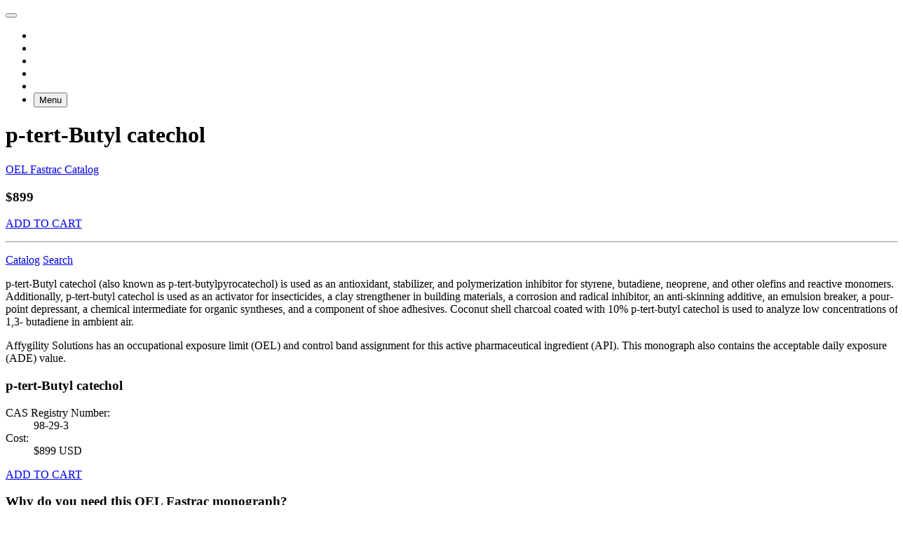

--- FILE ---
content_type: text/html
request_url: https://affygility.com/oel/p-tert-butyl-catechol.html
body_size: 6939
content:
<!DOCTYPE html>
<html lang="en">
  <head>
    <meta charset="utf-8">
    <meta http-equiv="X-UA-Compatible" content="IE=edge">
    <meta name="viewport" content="width=device-width, initial-scale=1.0, minimum-scale=1.0, maximum-scale=1.0, user-scalable=no">
    
    <!-- Anti-flicker snippet (recommended)  -->
<!-- https://support.google.com/optimize/answer/7100284 -->
<!-- Note the use of Tag Manager container ID (GTM-W4B5CF) instead of Optimize Container ID (since we're using Google Tag Manager -->
<!-- Goddamn Google to hell for making us do all this -->
<style>.async-hide { opacity: 0 !important} </style>
<script>(function(a,s,y,n,c,h,i,d,e){s.className+=' '+y;h.start=1*new Date;
h.end=i=function(){s.className=s.className.replace(RegExp(' ?'+y),'')};
(a[n]=a[n]||[]).hide=h;setTimeout(function(){i();h.end=null},c);h.timeout=c;
})(window,document.documentElement,'async-hide','dataLayer',4000,
{'GTM-W4B5CF':true});</script>
<!-- Google Tag Manager -->
<script>(function(w,d,s,l,i){w[l]=w[l]||[];w[l].push({'gtm.start':
new Date().getTime(),event:'gtm.js'});var f=d.getElementsByTagName(s)[0],
j=d.createElement(s),dl=l!='dataLayer'?'&l='+l:'';j.async=true;j.src=
'https://www.googletagmanager.com/gtm.js?id='+i+dl;f.parentNode.insertBefore(j,f);
})(window,document,'script','dataLayer','GTM-W4B5CF');</script>
<!-- End Google Tag Manager -->

      <title>p-tert-Butyl catechol - OEL Fastrac with ADE - Affygility Solutions</title>
      <meta name="description" content="Occupational exposure limit (OEL) for p-tert-Butyl catechol. Available for instant download from Affygility Solutions.">

    <meta name="author" content="Dean Calhoun/Curt Beery, Affygility Solutions">
    
    

    <!-- favicon stuff -->
<link rel="apple-touch-icon" sizes="180x180" href="/apple-touch-icon.png?v=m2LN35d4kB">
<link rel="icon" type="image/png" sizes="32x32" href="/img/fav/favicon-32x32.png?v=m2LN35d4kB">
<link rel="icon" type="image/png" sizes="16x16" href="/img/fav/favicon-16x16.png?v=m2LN35d4kB">
<link rel="manifest" href="/img/fav/site.webmanifest?v=m2LN35d4kB">
<link rel="mask-icon" href="/img/fav/safari-pinned-tab.svg?v=m2LN35d4kB" color="#5bbad5">
<link rel="shortcut icon" href="/favicon.ico?v=m2LN35d4kB">
<meta name="msapplication-TileColor" content="#da532c">
<meta name="theme-color" content="#ffffff">


        <meta property="og:title" content = "OEL Fastrac: p-tert-Butyl catechol" />
    <meta property="og:description" content = "Occupational exposure limit (OEL) for p-tert-Butyl catechol. Available for instant download from Affygility Solutions." />
      <meta property="og:image" content = "http://assets.affygility.com/open-graph/images/oel-fastrac-logo-1200.jpg" />
  <meta property="og:type" content = "website" />

    <link rel="stylesheet" href="https://use.typekit.net/krr4ona.css">
    <link href="/css/affy.css" rel="stylesheet" type="text/css" />
    
<!-- HTML5 shim and Respond.js for IE8 support of HTML5 elements and media queries -->
<!--[if lt IE 9]>
  <script src="https://oss.maxcdn.com/html5shiv/3.7.2/html5shiv.min.js"></script>
  <script src="https://oss.maxcdn.com/respond/1.4.2/respond.min.js"></script>
<![endif]-->

  </head>

  <body>
    <!-- Google Tag Manager (noscript) -->
<noscript><iframe src="https://www.googletagmanager.com/ns.html?id=GTM-W4B5CF"
height="0" width="0" style="display:none;visibility:hidden"></iframe></noscript>
<!-- End Google Tag Manager (noscript) -->
    <div id="sb-site">
      <!-- Fixed navbar -->
<nav class="navbar navbar-default navbar-fixed-top" role="navigation">
  <div class="container-fluid">

    <div class="navbar-header">
      <button type="button" class="navbar-toggle sb-toggle-right">
        <span class="icon-bar"></span>
        <span class="icon-bar"></span>
        <span class="icon-bar"></span>
      </button>
      <a class="navbar-brand navbar-logo slide" href="/"></a>
    </div>

    <ul class="nav navbar-nav navbar-right hidden-xs">
      <li>
        <a class="oel-fastrac-plus-nav slide" title="OEL Fastrac+" href="/oel-fastrac-plus"></a>
      </li>
      <li>
        <a class="oel-fastrac-nav slide" title="OEL Fastrac" href="/oel"></a>
      </li>
      <li>
        <a class="vra-nav slide" title="Virtual Risk Assessment" href="/virtual-risk-assessment"></a>
      </li>
      <li>
        <a class="affytrac-nav slide" title="Affytrac" href="/affytrac-ehs-software"></a>
      </li>
      <li>
        <a class="pc-corner-nav slide" title="Potent Compound Corner" href="/potent-compound-corner"></a>
      </li>
      <li>
        <button type="button" class="btn btn-default navbar-btn sb-toggle-right"><i class="fa fa-bars"></i> Menu</button>
      </li>
    </ul>

  </div>
</nav>

       <script type="text/javascript">
    var product_name = 'p-tert-Butyl catechol';
 </script>

<header class="slim">
  <div class="graphic cover-top" style="background-image: url('/img/covers/pills.jpg');"></div>
  <div class="container">
    <h1 class="head-lined">
      <a class="oel-logo-words slide pull-right hidden-xs" title="OEL Fastrac" href="/oel"></a>
<a class="oel-logo-only slide pull-right visible-xs-inline" title="OEL Fastrac" href="/oel"></a>

      p-tert-Butyl catechol
    </h1>
  </div>
</header>

<div class="container">
  <div class="row">
    
    <div class="col-sm-8 main">
      <p class="pull-right hidden-xs catalog-callout">
        <a class="btn btn-default" href="/oel/catalog.html">OEL Fastrac Catalog</a>
      </p>
      <div class="little-panel visible-xs-block pull-right text-right catalog-callout">
    <h3 class="head-light head-flush-top">$899</h3>
    <p><!-- Start SendOwl button code -->
<a href="https://transactions.sendowl.com/products/78668021/6F196923/add_to_cart" title="Order an OEL document for p-tert-Butyl catechol" class="btn btn-success btn-sm" onclick="addProductToCart(78668021,'6F196923'); return false;" rel="nofollow" target="sendowl_cart"><i class="fa fa-shopping-cart"></i> ADD TO CART</a>
<!-- End SendOwl button code -->
</p>
    <hr class="thin">
    <p>
      <div class="btn-group">
        <a class="btn btn-default btn-sm" href="/oel/catalog.html">Catalog</a>
        <a class="btn btn-default btn-sm" href="/oel/catalog.html"><i class="fa fa-search"></i> Search</a>
      </div>
    </p>
</div>
      <p>p-tert-Butyl catechol (also known as p-tert-butylpyrocatechol) is used as an antioxidant, stabilizer, and polymerization inhibitor for styrene, butadiene, neoprene, and other olefins and reactive monomers. Additionally, p-tert-butyl catechol is used as an activator for insecticides, a clay strengthener in building materials, a corrosion and radical inhibitor, an anti-skinning additive, an emulsion breaker, a pour-point depressant, a chemical intermediate for organic syntheses, and a component of shoe adhesives. Coconut shell charcoal coated with 10% p-tert-butyl catechol is used to analyze low concentrations of 1,3- butadiene in ambient air.</p>
      <p>Affygility Solutions has an occupational exposure limit (OEL) and control band assignment for this active pharmaceutical ingredient (API). This monograph also contains the acceptable daily exposure (ADE) value.</p>
      
      <div class="visible-xs-block">
        <div class="panel panel-info oel-info panel-affy-info">
  <div class="panel-heading">
    <h3 class="panel-title">p-tert-Butyl catechol</h3>
  </div>
  <div class="panel-body">
    <dl>
			<dt>CAS Registry Number:</dt>
			<dd data-addsearch="include">98-29-3</dd>
			

			


			<dt>Cost: </dt><dd>$899 USD</dd>
      <div class="clear"></div>
    </dl>
    <!-- buy button -->
    	<p><!-- Start SendOwl button code -->
<a href="https://transactions.sendowl.com/products/78668021/6F196923/add_to_cart" title="Order an OEL document for p-tert-Butyl catechol" class="btn btn-success btn-lg btn-block" onclick="addProductToCart(78668021,'6F196923'); return false;" rel="nofollow" target="sendowl_cart"><i class="fa fa-shopping-cart"></i> ADD TO CART</a>
<!-- End SendOwl button code -->
</p>

  </div>
</div>

      </div>
      <h3 class="head-heavy subtle">Why do you need this OEL Fastrac monograph?</h3>
<p>OEL Fastrac monographs are a cost-effective and convenient way to meet the requirements for PDEs (ADEs) contained in the <em>EMA Guideline on setting health based exposure limits for use in risk identification in the manufacture of different medicinal products in shared facilities</em> (EMA/CHMP/CVMP/SWP/169430/2012), as well as PIC/S and <a title="Brazil/ANVISA joins the Pharmaceutical Inspection Co-operation Scheme (PIC/S)" href="/potent-compound-corner/2020/11/30/brazil-anvisa-joins-the-pharmaceutical-inspection-co-operation-scheme-pic-s.html">ANVISA</a> requirements, and to obtain the following information:</p>
<ul class="starred roomy">
  <li>The numerical OEL and control band assignment needed to determine the level of required engineering controls and personal protective equipment</li>
  <li>A listing of all cited references utilized in the derivation of the OEL and ADE</li>
  <li>An expert review and discussion with respect to the critical endpoints of concern, the rationale for the choice of endpoints, and dose that is to be used in the derivation of the ADE (PDE), as required by the <a title="Guideline on setting health based exposure limits for use in risk identification in the manufacture of different medicinal products in shared facilities" href="http://www.ema.europa.eu/docs/en_GB/document_library/Scientific_guideline/2014/11/WC500177735.pdf">EMA's Guideline on setting health-based exposure limits</a> for use in risk identification in the manufacture of different medicinal products in shared facilities</li>
</ul>

      <h3 class="head-heavy subtle">Benefits of OEL Fastrac monographs</h3>
<ul class="checked roomy">
	<li><strong>Fully documented.</strong> Over 20 pages in length, with calculations and cited references.</li>
	<li><strong>Save time!</strong> Unsurpassed delivery with <strong>instant download</strong>.</li>
	<li><strong>Save money.</strong> Similar documents cost 5-12 times as much.</li>
	<li><strong>Stay current.</strong> Automatic notification of revisions.</li>
</ul>

      	<h3 class="head-heavy subtle">How to order</h3>

	<p>To order an OEL/ADE monograph for <strong>p-tert-Butyl catechol</strong>, just click the <!-- Start SendOwl button code -->
<a href="https://transactions.sendowl.com/products/78668021/6F196923/add_to_cart" title="Order an OEL document for p-tert-Butyl catechol" class="btn btn-success btn-xs" onclick="addProductToCart(78668021,'6F196923'); return false;" rel="nofollow" target="sendowl_cart"><i class="fa fa-shopping-cart"></i> ADD TO CART</a>
<!-- End SendOwl button code -->
 button.</p>

      <h3 class="head-heavy subtle">HBEL</h3>

<p>If you're wondering about <strong>HBEL</strong>, we have <a title="Technical Expert Assessment for the Determination of HBEL" href="/services/technical-expert-health-based-exposure-limits.html">something for you</a>.</p>
    </div> <!-- .main -->

    <div class="col-sm-4 supplement">
      <div class="hidden-xs">
        <div class="panel panel-info oel-info panel-affy-info">
  <div class="panel-heading">
    <h3 class="panel-title">p-tert-Butyl catechol</h3>
  </div>
  <div class="panel-body">
    <dl>
			<dt>CAS Registry Number:</dt>
			<dd data-addsearch="include">98-29-3</dd>
			

			


			<dt>Cost: </dt><dd>$899 USD</dd>
      <div class="clear"></div>
    </dl>
    <!-- buy button -->
    	<p><!-- Start SendOwl button code -->
<a href="https://transactions.sendowl.com/products/78668021/6F196923/add_to_cart" title="Order an OEL document for p-tert-Butyl catechol" class="btn btn-success btn-lg btn-block" onclick="addProductToCart(78668021,'6F196923'); return false;" rel="nofollow" target="sendowl_cart"><i class="fa fa-shopping-cart"></i> ADD TO CART</a>
<!-- End SendOwl button code -->
</p>

  </div>
</div>

      </div>

      <div class="visible-xs-block">
        <h3 class="head-heavy subtle">Search OEL Fastrac</h3>  
        <p>Not the compound you were looking for? You can search the OEL Fastrac catalog to find more available compounds.</p>
      </div>
      <!-- Start AddSearch form -->

<form method="get" action="/oel/search.html">
  <div class="input-group">
    <input type="text" class="form-control" name="addsearch" placeholder="Search">
    <span class="input-group-btn">
      <button class="btn btn-default" type="submit"><i class="fa fa-search"></i></button>
    </span>
  </div> <!-- /input-group -->
</form> 

<!-- End AddSearch form -->


      <div class="quote"><blockquote cite="K. Rosenthal"><span>Affygility Solutions’ OEL Fastrac service is an user-friendly system that enables us to make confident decisions and focus on moving the compound safely through our facility. We can quickly access the database to determine if a new drug is within the OEL Fastrac library, and if so, immediately download a detailed OEL banding report.  The OEL Fastrac system has been a helpful tool in our overall EH&S program.</span></blockquote><ul class="attribution"><li class="cite">K. Rosenthal</li><li>Director of Manufacturing</li></ul></div>

    </div> <!-- .supplement -->

  </div> <!-- .row -->
</div> <!-- .container -->

<!-- mc exit form -->
<script type="text/javascript" src="//downloads.mailchimp.com/js/signup-forms/popup/unique-methods/embed.js" data-dojo-config="usePlainJson: true, isDebug: false"></script><script type="text/javascript">window.dojoRequire(["mojo/signup-forms/Loader"], function(L) { L.start({"baseUrl":"mc.us8.list-manage.com","uuid":"2588b26bcce8f854d3c113f98","lid":"21635505b7","uniqueMethods":true}) })</script>

      <footer class="footer">
	<div class="container">

    <div class="row">
      <div class="col-sm-4 branding">
        <a class="footer-logo slide" href="/"></a>
      </div> <!-- .branding -->

      <div class="col-sm-4 info">
        <div class="vcard">
  <div class="fn org">Affygility Solutions</div>
  <div class="adr">
    <div class="street-address">390 Interlocken Crescent Suite 350</div>
    <span class="locality">Broomfield</span>
    <span class="region">CO</span>
    <span class="postal-code">80021</span>
  </div>
  <div class="tel">
    <span class="type">WORK</span>
    303-884-3028
  </div>
</div>
      </div> <!-- .info -->

      <div class="col-sm-4 contact">
        <p class="direct">
          <a class="btn btn-lg btn-info hidden-xs" href="/contact"><i class="fa fa-envelope"></i> Contact Us</a>
          <a class="btn btn-md btn-info visible-xs-inline" href="/contact"><i class="fa fa-envelope"></i> Contact Us</a>
        </p>
        <p class="social">
          <a title="@Affygility" class="tw-icon" target="_blank" href="http://twitter.com/affygility"><i class="fa fa-twitter"></i></a>
          <a title="Affygility on Facebook" class="fb-icon" target="_blank" href="http://facebook.com/affygility-solutions"><i class="fa fa-facebook"></i></a>
          <a title="Affygility on Linked In" class="li-icon" target="_blank" href="http://www.linkedin.com/companies/246416"><i class="fa fa-linkedin"></i></a>
          <a title="Affygility on Instagram" class="ig-icon" target="_blank" href="http://instagram.com/affygility/"><i class="fa fa-instagram"></i></a>
          <a title="Affygility on YouTube" class="yt-icon" target="_blank" href="https://www.youtube.com/channel/UCR5T5NEczr3wQdotnb6jZGQ"><i class="fa fa-youtube-play"></i></a>
        </p>
      </div> <!-- .contact -->
    </div> <!-- .row -->

    <div class="row" id="sub-footer">
      <div class="col-xs-12">
        Copyright &#169; 2026 Affygility Solutions. All rights reserved.
      </div>
    </div>

	</div>
</footer>
    </div>

    <div class="sb-slidebar sb-right sb-momentum-scrolling">
      <!-- Sidebar navigation -->
<div id="menu">

  <header>
    <i class="fa fa-close pull-right sb-toggle-right menu-closer"></i>
    <h1 class="head-heavy"><a title="Affygility" href="/">Affygility</a></h1>
  </header>

  <!-- #TODO - search goes here -->
  <div id="search">
    <!-- Start AddSearch form -->

<form method="get" action="/search.html">
  <div class="input-group">
    <input type="text" class="form-control" name="addsearch" placeholder="Search">
    <span class="input-group-btn">
      <button class="btn btn-default" type="submit"><i class="fa fa-search"></i></button>
    </span>
  </div> <!-- /input-group -->
</form> 

<!-- End AddSearch form -->

  </div>

  <ul class="list-unstyled menu primary">
    <li>
      <a href="/oel-fastrac-plus" title="OEL Fastrac+">
        <h3 class="head-heavy">OEL Fastrac+</h3>
        <p>Subscription-based OEL/ADE values</p>
      </a>
    </li>
    <li>
      <a href="/oel" title="OEL Fastrac">
        <h3 class="head-heavy">OEL Fastrac</h3>
        <p>Downloadable OEL/ADE monographs</p>
      </a>
    </li>
    <li>
      <a href="/virtual-risk-assessment" title="Virtual Risk Assessment">
        <h3 class="head-heavy">Virtual Risk Assessment</h3>
        <p>Virtual assessments for potent compound safety</p>
      </a>
    </li>
    <li>
      <a href="/affytrac-ehs-software" title="Affytrac">
        <h3 class="head-heavy">Affytrac</h3>
        <p>EHS software for life sciences</p>
      </a>
    </li>
    <li>
      <a href="/potent-compound-corner" title="Potent Compound Corner">
        <h3 class="head-heavy">Potent Compound Corner</h3>
        <p>Articles, observations, thoughts on EHS</p>
      </a>
    </li>
  </ul>

  <ul class="list-unstyled secondary">
    <li><a title="Services" href="/services">SERVICES</a></li>
    <li><a title="Training" href="/training">TRAINING</a></li>
    <li><a title="Insights" href="/insights">INSIGHTS</a></li>
    <li><a title="Project Profiles" href="/projects">PROJECTS</a></li>
    <li><a title="Events" href="/events">EVENTS</a></li>
      <li><a title="Home" href="/">HOME</a></li>
  </ul>

  <ul class="list-unstyled minor">
    <li><a title="About Affygility" href="/about">About Us</a></li>
    <li><a title="Careers" href="/careers">Careers</a></li>
    <li><a title="News" href="/news">News</a></li>
    <li><a title="Podcasts" href="/podcasts">Podcasts</a></li>
    <li><a title="Travel" href="/travel">Travel</a></li>
  </ul>

  <div id="contact-menu">
    <p><a title="Contact Us" class="btn btn-menu btn-md btn-block" href="/contact"><i class="fa fa-envelope"></i> Contact Us</a></p>
    <p class="visible-xs-block"><i class="fa fa-phone"></i> 303-884-1234</p>
  </div>

  <div class="smallest">
    <p>
      <a title="Sitemap" href="/sitemap.html">Sitemap</a>
      | <a title="RSS feeds" href="/feeds">RSS</a>
      | <a title="Privacy policy" href="/privacy">Privacy</a>

      <span class="hidden-xs social-nav">
        <a title="@Affygility" href="http://twitter.com/affygility"><i class="fa fa-twitter"></i></a>
        <a title="Affygility on Facebook" href="http://facebook.com/affygility-solutions"><i class="fa fa-facebook"></i></a>
        <a title="Affygility on Linked In" href="http://www.linkedin.com/companies/246416"><i class="fa fa-linkedin"></i></a>
        <a title="Affygility on Instagram" href="http://instagram.com/affygility/"><i class="fa fa-instagram"></i></a>
      </span>

      <!--
      | <a title="Terms and conditions" href="/terms">Terms</a>
      | <a title="Privacy policy" href="/privacy">Privacy</a>
    -->
    </p>
  </div>

</div>

    </div>

    <script src="/js/affy.js" type="text/javascript"></script>
    <script src="https://assets.sendowl.com/javascripts/cart.min.js" type="text/javascript"></script>
    
    
    <script>
  (function($) {
    $(document).ready(function() {
      $.slidebars();
    });
  }) (jQuery);
</script>

    <script>

function getParam(p) {
  var match = RegExp('[?&]' + p + '=([^&]*)').exec(window.location.search);
  return match && decodeURIComponent(match[1].replace(/\+/g, ' '));
}

function getExpiryRecord(value) {
  var expiryPeriod = 90 * 24 * 60 * 60 * 1000; // 90 day expiry in milliseconds

  var expiryDate = new Date().getTime() + expiryPeriod;
  return {
    value: value,
    expiryDate: expiryDate
  };
}

function addGclid() {
  var gclidParam = getParam('gclid');
  // var gclidFormFields = ['gclid_field', 'foobar']; // all possible gclid form field ids here
  var gclidFormFields = ['00N0z000002khfd']; // from fucking Salesforce
  var gclidRecord = null;
  var currGclidFormField;

  var gclsrcParam = getParam('gclsrc');
  var isGclsrcValid = !gclsrcParam || gclsrcParam.indexOf('aw') !== -1;

  gclidFormFields.forEach(function (field) {
    if (document.getElementById(field)) {
      currGclidFormField = document.getElementById(field);
    }
  });

  if (gclidParam && isGclsrcValid) {
    gclidRecord = getExpiryRecord(gclidParam);
    localStorage.setItem('gclid', JSON.stringify(gclidRecord));
  }

  var gclid = gclidRecord || JSON.parse(localStorage.getItem('gclid'));
  var isGclidValid = gclid && new Date().getTime() < gclid.expiryDate;

  if (currGclidFormField && isGclidValid) {
    currGclidFormField.value = gclid.value;
  }
}

window.addEventListener('load', addGclid);

</script>



    <!-- begin SE code -->
<script type="text/javascript">
  (function() {
    var se = document.createElement('script'); se.type = 'text/javascript'; se.async = true;
    se.src = '//storage.googleapis.com/code.snapengage.com/js/b55277f4-abbb-46d1-9006-148fc64399db.js';
    var done = false;
    se.onload = se.onreadystatechange = function() {
      if (!done&&(!this.readyState||this.readyState==='loaded'||this.readyState==='complete')) {
        done = true;
        /* Place your SnapEngage JS API code below */
        /* SnapEngage.allowChatSound(true); Example JS API: Enable sounds for Visitors. */
      }
    };
    var s = document.getElementsByTagName('script')[0]; s.parentNode.insertBefore(se, s);
  })();
</script>
<!-- end SE code —>

  </body>
</html>


--- FILE ---
content_type: application/javascript
request_url: https://assets.sendowl.com/javascripts/cart.min.js
body_size: 2176
content:
if(window.sendOwl){}else{sendOwl={emptyCartCallback:null,abandonCallback:null,captureLinks:function(){var d=document.getElementsByTagName("a");for(i=0;i<d.length;i++){var b=d[i];var c=b.getAttribute("href");if(c&&c.indexOf("sendowl.com")!=-1){if(c.indexOf("/purchase")!=-1||c.indexOf("/add_to_cart")!=-1||c.indexOf("/cart?merchant_id=")!=-1){if(this.inIframe()){b.setAttribute("target","_top");var a=this.appendBackUrl(b.getAttribute("href"),parent.location.href.split("#")[0]);b.setAttribute("href",a)}else{this.addClickHandler(b,this.purchaseHandler)}}}}},captureForms:function(){var c=document.getElementsByTagName("form");for(i=0;i<c.length;i++){var b=c[i];var d=b.getAttribute("action");if(d&&d.indexOf("sendowl.com")!=-1&&(d.indexOf("/purchase")!=-1||d.indexOf("/add_to_cart")!=-1)){if(this.inIframe()){b.setAttribute("target","_top");var a=this.appendBackUrl(b.getAttribute("action"),parent.location.href.split("#")[0]);b.setAttribute("action",a)}else{this.addSubmitHandler(b,this.purchaseHandler)}}}},emptyCart:function(b,c){this.emptyCartCallback=c;var a="https://transactions.sendowl.com/cart/empty?merchant_id="+b;if(sendOwl.isSafariBrowser()){a+="&"+sendOwl.readCookie("_sendowl_cart")}iframe=document.createElement("iframe");iframe.setAttribute("id","sendowl-edit-cart");iframe.setAttribute("frameBorder","0");iframe.setAttribute("allowtransparency","true");iframe.style.cssText="display: block; background: transparent; border: 0px none transparent; overflow-x: hidden; overflow-y: hidden; visibility: visible; margin: 0; padding: 0; -webkit-tap-highlight-color: transparent; position: absolute; left: -10px; top: -10px; width: 1px; height: 1px; z-index: 0;";iframe.setAttribute("src",a);document.body.insertBefore(iframe,document.body.firstChild);return true},purchaseHandler:function(k){k=k||window.event;var r=null;var b=sendOwl.getAncestor(k.target||k.srcElement,"a");var c=sendOwl.getAncestor(k.target||k.srcElement,"form");if(b&&b.getAttribute("href").indexOf("sendowl.com")!=-1){r=b.getAttribute("href")}else{if(c&&c.getAttribute("action").indexOf("sendowl.com")!=-1){r=c.getAttribute("action")}}r=sendOwl.appendGoogleAnalyticsTracking(r);if(r){var p=window;var l=document;var j=l.documentElement;var h=l.getElementsByTagName("body")[0];var o=p.innerWidth||j.clientWidth||h.clientWidth;var n=p.innerHeight||j.clientHeight||h.clientHeight;var a=o<=479;var s=sendOwl.isSafariBrowser()&&(r.indexOf("add_to_cart")>=0||r.indexOf("cart")>=0);if(s){sendOwl.addLoadingImage();var m=sendOwl.readCookie("_sendowl_cart");xmlhttp=sendOwl.getXMLHttp();xmlhttp.open("GET","https://transactions.sendowl.com/carts/cookie_set?"+(m||"cart_id=&cart_hash=")+"&url="+r,false);xmlhttp.send();sendOwl.createCookie("_sendowl_cart",xmlhttp.responseText,30)}if(window.postMessage&&!a){if(s){var q=r.match(/\?/)?"&":"?";r=r+q+sendOwl.readCookie("_sendowl_cart")}if(!s){sendOwl.addLoadingImage()}sendOwl.loadIframe(r)}else{window.location.href=sendOwl.appendBackUrl(r,location.href.split("#")[0])}k.preventDefault?k.preventDefault():k.returnValue=false}},addLoadingImage:function(){var a=document.createElement("div");a.setAttribute("id","sendowl-loading");a.style.cssText="position: fixed; z-index: 1000; top: 50%; left: 50%; margin: -20px; width: 40px; height: 40px; border-radius: 8px; background: #636363; padding: 2px; overflow: hidden; box-sizing: content-box;";var b=document.createElement("img");b.setAttribute("src","https://www.sendowl.com/assets/buyer/iframe_loading.gif");b.setAttribute("height","40");b.setAttribute("width","40");a.appendChild(b);document.body.insertBefore(a,document.body.firstChild)},isSafariBrowser:function(){return navigator.userAgent.indexOf("Safari")>=0&&navigator.userAgent.indexOf("Chrome")<0},appendGoogleAnalyticsTracking:function(a){if(typeof _gat!="undefined"&&typeof _gat!=null){var b=_gat._getTrackerByName()._getLinkerUrl(a);if(typeof b=="string"){a=b}}else{if(typeof ga!="undefined"&&typeof ga!=null){ga(function(c){var d=new window.gaplugins.Linker(c).decorate(a);if(typeof d=="string"){a=d}})}}return a},getXMLHttp:function(){if(window.XMLHttpRequest){return new XMLHttpRequest()}else{return new ActiveXObject("Microsoft.XMLHTTP")}},appendBackUrl:function(b,a){if(b.match(/\?/)){b+="&back="+encodeURIComponent(a)}else{b+="?back="+encodeURIComponent(a)}return b},inIframe:function(){return window.top!==window.self},loadIframe:function(a){iframe=document.createElement("iframe");iframe.setAttribute("id","sendowl-checkout");iframe.setAttribute("frameBorder","0");iframe.setAttribute("allowtransparency","true");iframe.style.cssText="display: block; background: transparent; border: 0px none transparent; overflow-x: hidden; overflow-y: auto; visibility: visible; margin: 0; padding: 0; -webkit-tap-highlight-color: transparent; position: fixed; left: 0px; top: 0px; width: 100%; height: 100%; z-index: 1001;";iframe.setAttribute("src",a);document.body.insertBefore(iframe,document.body.firstChild)},handleMessage:function(a){if(a.origin.match("http://www.sendowl.com")||a.origin.match("https://www.sendowl.com")||a.origin.match("http://transactions.sendowl.com")||a.origin.match("https://transactions.sendowl.com")){if(a.data=="sendowl:abandoned"){sendOwl.removeIframe();if(sendOwl.abandonCallback){sendOwl.abandonCallback()}}else{if(a.data=="sendowl:close"){sendOwl.removeIframe()}else{if(a.data=="sendowl:loaded"){if(document.getElementById("sendowl-loading")){document.body.removeChild(document.getElementById("sendowl-loading"))}else{if(document.getElementById("sendowl-edit-cart")){document.body.removeChild(document.getElementById("sendowl-edit-cart"));if(sendOwl.emptyCartCallback){sendOwl.emptyCartCallback()}}}}}}}},removeIframe:function(){var a=document.getElementById("sendowl-checkout");a.parentNode.removeChild(a)},addClickHandler:function(a,b){document.addEventListener?a.addEventListener("click",b,false):a.attachEvent("onclick",b)},addSubmitHandler:function(a,b){document.addEventListener?a.addEventListener("submit",b,false):a.attachEvent("onsubmit",b)},createCookie:function(c,d,e){if(e){var b=new Date();b.setTime(b.getTime()+(e*24*60*60*1000));var a="; expires="+b.toGMTString()}else{var a=""}document.cookie=c+"="+d+a+"; path=/"},readCookie:function(b){var e=b+"=";var a=document.cookie.split(";");for(var d=0;d<a.length;d++){var f=a[d];while(f.charAt(0)==" "){f=f.substring(1,f.length)}if(f.indexOf(e)==0){return f.substring(e.length,f.length)}}return null},getAncestor:function(b,a){a=a.toUpperCase();while(b){if(b.nodeType==1&&b.nodeName.toUpperCase()==a){return b}b=b.parentNode}return null}};function viewCart(a){return true}function addProductToCart(b,a){return true}function addPackageToCart(b,a){return true}function addLoadEvent(a){var b=window.onload;if(typeof window.onload!="function"){window.onload=a}else{window.onload=function(){if(b){b()}a()}}}document.onkeydown=function(a){a=a||window.event;if(a.keyCode==27){sendOwl.removeIframe()}};addLoadEvent(function(){sendOwl.captureLinks();sendOwl.captureForms()});window.addEventListener?window.addEventListener("message",sendOwl.handleMessage,false):window.attachEvent("onmessage",sendOwl.handleMessage)};